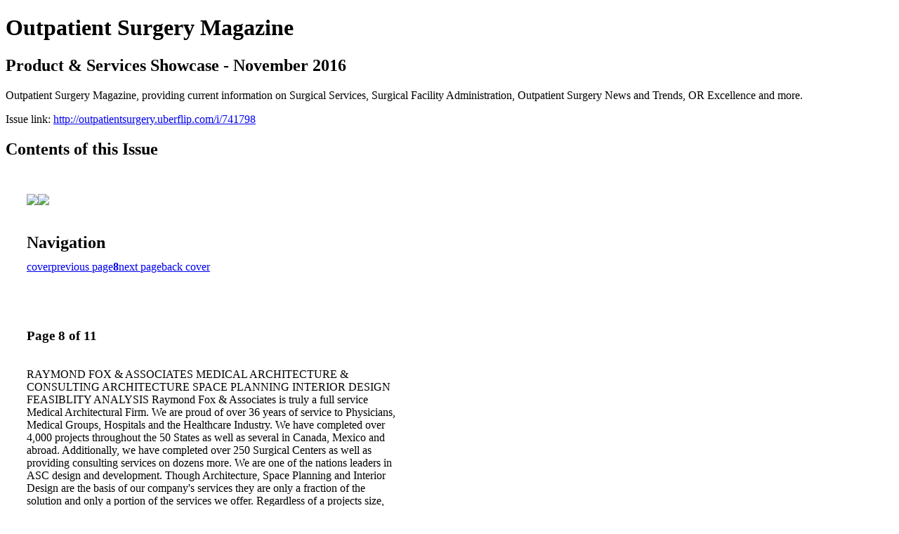

--- FILE ---
content_type: text/html; charset=UTF-8
request_url: http://outpatientsurgery.uberflip.com/i/741798-product-services-showcase-november-2016/8
body_size: 12455
content:
<!DOCTYPE html PUBLIC "-//W3C//DTD XHTML 1.0 Transitional//EN" "http://www.w3.org/TR/xhtml1/DTD/xhtml1-transitional.dtd">

<html xmlns="http://www.w3.org/1999/xhtml" xml:lang="en" lang="en" xmlns:og="http://ogp.me/ns#" xmlns:fb="https://www.facebook.com/2008/fbml">
    	<head>
        <!-- Google Tag Manager -->
<script nonce="-HHnb33gpfMUBqD3595mhQN-" data-functionality-name="GOOGLETAGMANAGER">(function(w,d,s,l,i){w[l]=w[l]||[];w[l].push({'gtm.start':
new Date().getTime(),event:'gtm.js'});var f=d.getElementsByTagName(s)[0],
j=d.createElement(s),dl=l!='dataLayer'?'&l='+l:'';j.async=true;j.src=
'https://www.googletagmanager.com/gtm.js?id='+i+dl;f.parentNode.insertBefore(j,f);
})(window,document,'script','dataLayer','GTM-TNXLSG');</script>
<!-- End Google Tag Manager -->
<link rel="apple-touch-icon" type="image/png" sizes="57x57" href="https://content.cdntwrk.com/favicons/dD00NzkyOCZjbWQ9ZmF2aWNvbiZ2ZXJzaW9uPTE1OTM1MzcwNzgmZXh0PXBuZyZzaXplPTU3JnNpZz0wNzQ4ZWUxYjgwMDI3MzEzMDIxZjM0MzBjNWIxMDhiZQ%253D%253D/favicon.png"><link rel="apple-touch-icon" type="image/png" sizes="72x72" href="https://content.cdntwrk.com/favicons/dD00NzkyOCZjbWQ9ZmF2aWNvbiZ2ZXJzaW9uPTE1OTM1MzcwNzgmZXh0PXBuZyZzaXplPTcyJnNpZz0zNDU4Njg4NjgxZmE1NDBlNmFiNjE4ZTBiNjg0MDlhMQ%253D%253D/favicon.png"><link rel="apple-touch-icon" type="image/png" sizes="114x114" href="https://content.cdntwrk.com/favicons/dD00NzkyOCZjbWQ9ZmF2aWNvbiZ2ZXJzaW9uPTE1OTM1MzcwNzgmZXh0PXBuZyZzaXplPTExNCZzaWc9NDlmMTAzMzVhMTY1MDQ5MzU2ZDJkZGE2OGM3MjM4ZWQ%253D/favicon.png"><link rel="apple-touch-icon" type="image/png" sizes="144x144" href="https://content.cdntwrk.com/favicons/dD00NzkyOCZjbWQ9ZmF2aWNvbiZ2ZXJzaW9uPTE1OTM1MzcwNzgmZXh0PXBuZyZzaXplPTE0NCZzaWc9NzZiNzBkNjA0YmE5NGJkNThlODIzM2Q5ZDY5YzMwMWU%253D/favicon.png"><link rel="apple-touch-icon" type="image/png" sizes="180x180" href="https://content.cdntwrk.com/favicons/dD00NzkyOCZjbWQ9ZmF2aWNvbiZ2ZXJzaW9uPTE1OTM1MzcwNzgmZXh0PXBuZyZzaXplPTE4MCZzaWc9YThjZjhkOTI3MDI2YWE0YmYwOWI4NDUxMjJmZDNlNjE%253D/favicon.png"><link rel="icon" type="image/png" sizes="16x16" href="https://content.cdntwrk.com/favicons/dD00NzkyOCZjbWQ9ZmF2aWNvbiZ2ZXJzaW9uPTE1OTM1MzcwNzgmZXh0PXBuZyZzaXplPTE2JnNpZz1hYjdiYTY1ZTg0OWM2ODJlNzdhODc3ZTVmNjZmMmJiZQ%253D%253D/favicon.png"><link rel="icon" type="image/png" sizes="32x32" href="https://content.cdntwrk.com/favicons/dD00NzkyOCZjbWQ9ZmF2aWNvbiZ2ZXJzaW9uPTE1OTM1MzcwNzgmZXh0PXBuZyZzaXplPTMyJnNpZz01NzhhNzI5YWM3NjI5YTRjNWI5MjY2MmNkN2Q1NTAwMA%253D%253D/favicon.png"><link rel="icon" type="image/png" sizes="96x96" href="https://content.cdntwrk.com/favicons/dD00NzkyOCZjbWQ9ZmF2aWNvbiZ2ZXJzaW9uPTE1OTM1MzcwNzgmZXh0PXBuZyZzaXplPTk2JnNpZz0yY2RjYTM5OWFhNWU3MThhMWUzOGExZjkwYzk3ZWQ4NA%253D%253D/favicon.png"><link rel="icon" type="image/png" sizes="128x128" href="https://content.cdntwrk.com/favicons/dD00NzkyOCZjbWQ9ZmF2aWNvbiZ2ZXJzaW9uPTE1OTM1MzcwNzgmZXh0PXBuZyZzaXplPTEyOCZzaWc9Njk4MzYwMDYzZmYxODYyOWQzMTllODllMzUwNTgwNDU%253D/favicon.png"><link rel="icon" type="image/png" sizes="195x195" href="https://content.cdntwrk.com/favicons/dD00NzkyOCZjbWQ9ZmF2aWNvbiZ2ZXJzaW9uPTE1OTM1MzcwNzgmZXh0PXBuZyZzaXplPTE5NSZzaWc9ZjkwMzI5ZGI3ZDQ1YjE4YWU1OTJhYjBiYjQxY2Q5NmI%253D/favicon.png"><meta name="msapplication-TileImage" content="https://content.cdntwrk.com/favicons/dD00NzkyOCZjbWQ9ZmF2aWNvbiZ2ZXJzaW9uPTE1OTM1MzcwNzgmZXh0PXBuZyZzaXplPTE0NCZzaWc9NzZiNzBkNjA0YmE5NGJkNThlODIzM2Q5ZDY5YzMwMWU%253D/favicon.png"><!--[if IE]><link rel="shortcut icon" type="image/x-icon" href="https://content.cdntwrk.com/favicons/dD00NzkyOCZjbWQ9ZmF2aWNvbiZ2ZXJzaW9uPTE1OTM1MzcwNzgmZXh0PWljbyZzaWc9YmU0MDJlYWRjNzYxYWM3YTVlMzU5ZjhlMmU5NzRhMzk%253D/favicon.ico"><![endif]-->		<meta charset="utf-8">
				<meta name="description" content="Outpatient Surgery Magazine, providing current information on Surgical Services, Surgical Facility Administration, Outpatient Surgery News and Trends, OR Excellence and more." />
		<meta name="keywords" content="Surgical Services, Surgical Facility Administration, Outpatient Surgery News and Trends, OR Excellence, Pain Management, Infection Control, Surgical Instruments, Healthcare Information Technology, Eye Surgery, Anesthesia, Orthopedics, ENT" />
		
		
		<title>Outpatient Surgery Magazine - Product & Services Showcase - November 2016</title>
		
		<meta itemprop="image" content="https://content.cdntwrk.com/files/aT03NDE3OTgmcD04JnY9NCZjbWQ9diZzaWc9ODU5YmJmYzk1OWI2NmE2NWQyOGM2Mzc4M2YyOTRlN2U%253D/-w-450-80.jpg"><meta property="og:image" content="https://content.cdntwrk.com/files/aT03NDE3OTgmcD04JnY9NCZjbWQ9diZzaWc9ODU5YmJmYzk1OWI2NmE2NWQyOGM2Mzc4M2YyOTRlN2U%253D/-w-450-80.jpg"/><meta itemprop="image" content="https://content.cdntwrk.com/files/aT03NDE3OTgmcD03JnY9NCZjbWQ9diZzaWc9M2RlYWE3OWViOTU2YTYzMDE0ZGQzNzU5ZmIwNTYzOTg%253D/-w-450-80.jpg"><meta property="og:image" content="https://content.cdntwrk.com/files/aT03NDE3OTgmcD03JnY9NCZjbWQ9diZzaWc9M2RlYWE3OWViOTU2YTYzMDE0ZGQzNzU5ZmIwNTYzOTg%253D/-w-450-80.jpg"/>	</head>

	<body>
	    <!-- Google Tag Manager (noscript) -->
<noscript><iframe data-functionality-name="GOOGLETAGMANAGER" src="https://www.googletagmanager.com/ns.html?id=GTM-TNXLSG"
height="0" width="0" style="display:none;visibility:hidden" sandbox="allow-scripts allow-same-origin allow-forms allow-popups allow-popups-to-escape-sandbox allow-presentation allow-downloads allow-top-navigation-by-user-activation allow-modals"></iframe></noscript>
<!-- End Google Tag Manager (noscript) -->
<h1>Outpatient Surgery Magazine</h1>
<h2>Product & Services Showcase - November 2016</h2>

<p>Outpatient Surgery Magazine, providing current information on Surgical Services, Surgical Facility Administration, Outpatient Surgery News and Trends, OR Excellence and more.</p>
<p>Issue link: <a href="http://outpatientsurgery.uberflip.com/i/741798">http://outpatientsurgery.uberflip.com/i/741798</a></p>

<h2>Contents of this Issue</h2>
<div style='float:left;clear:none;margin:30px;width:960px;'><div class='issue-img-wrapper'><img id='issue-img-1' src='https://content.cdntwrk.com/files/aT03NDE3OTgmcD03JnY9NCZjbWQ9diZzaWc9M2RlYWE3OWViOTU2YTYzMDE0ZGQzNzU5ZmIwNTYzOTg%253D/-w-450-80.jpg'/><img id='issue-img-2' src='https://content.cdntwrk.com/files/aT03NDE3OTgmcD04JnY9NCZjbWQ9diZzaWc9ODU5YmJmYzk1OWI2NmE2NWQyOGM2Mzc4M2YyOTRlN2U%253D/-w-450-80.jpg'/></div><h2 style="clear:both;padding-top:20px;margin-bottom:12px;text-align:left">Navigation</h2><div class='btn-group' id='navigation'><a class="btn" title="Outpatient Surgery Magazine - Product & Services Showcase - November 2016 page 0 " href="http://outpatientsurgery.uberflip.com/i/741798">cover</a><a rel="prev" class="btn" title="Outpatient Surgery Magazine - Product & Services Showcase - November 2016 page 7" href="http://outpatientsurgery.uberflip.com/i/741798/7">previous page</a><a class='btn active' href='#'><strong>8</strong></a><a rel="next" class="btn" title="Outpatient Surgery Magazine - Product & Services Showcase - November 2016 page 9" href="http://outpatientsurgery.uberflip.com/i/741798/9">next page</a><a class="btn" title="Outpatient Surgery Magazine - Product & Services Showcase - November 2016 page 11" href="http://outpatientsurgery.uberflip.com/i/741798/11">back cover</a></div></div><div style='float:left;clear:none;text-align:left;margin:30px;width:550px'><h3> Page 8 of 11</h3><p><div style="max-height:300px;overflow-x:hidden;margin-bottom:30px;padding-right:20px;"><p>RAYMOND FOX & ASSOCIATES
MEDICAL
ARCHITECTURE & CONSULTING
ARCHITECTURE
SPACE PLANNING
INTERIOR
DESIGN
FEASIBLITY
ANALYSIS

Raymond Fox & Associates is truly a full service Medical Architectural Firm. We are proud
of over 36 years of service to Physicians, Medical Groups, Hospitals and the Healthcare Industry. We have
completed over 4,000 projects throughout the 50 States as well as several in Canada, Mexico and abroad.
Additionally, we have completed over 250 Surgical Centers as well as providing consulting services on
dozens more. We are one of the nations leaders in ASC design and development.
Though
Architecture, Space Planning and Interior Design are the basis of our company's services they are
only a fraction of the solution and only a portion of the services we offer.
Regardless of a projects size, from a small physicians office to large multi-specialty Medical Office Buildings,
Out-Patient Centers, Specialty Hospitals, or Large Institutional Clients, we are prepared to bring our
extensive Healthcare experience to the needs of our clients.
In these days of rising healthcare costs and shrinking dollars, to develop a facility that is not only efficient
and pleasing to the patients, but is also economically feasible, is even more acute than ever before.
Efficient Design, Patient Comfort and Privacy, Economic Viability and a "Team Effort Approach" with our
clients are the cornerstones of our mission as one of the countries leaders in Healthcare Architecture,
Planning and Consulting.
"Better Healthcare
Through Design"
Please call me If you have any questions, we would appreciate your business.
Raymond "Ray" Fox
(619) 296-4595 Or E-mail ray@raymondfox.com
Main office in San Diego, California • Affiliated offices in Atlanta, Spokane and Shreveport.

V
V
V
WAG
OXY
NO2
N2
V
V
V
WAG
OXY
NO2
N2
1

FS

2 3 4 5 6 7
1
2
3 4 5 6 7 8 9

FS

FS
FS

FS

FS

N2

N2

N2
N2

N2
1

STAFF
AREA
160

2 3 4 5 6 7
1
2
3 4 5 6 7 8 9
10

OFFICE
164
STG
CLOSET
165
I.T.
ROOM
163
STAFF
TOILET
161
RECORDS
108

FEMALE
STAFF
DRESSING
159
MALE
STAFF
DRESSING
155
TOILET/
SHOWER
156
TOILET/
SHOWER
157
MAT.
MGMNT.
152
CLEAN
STORAGE
148
NON-RATED
CORRIDOR
147
OR-1
139
MED.
WASTE
146
MED.
GAS-1
142
BLDG.
ELECTRICAL
141
VACUUM
PUMP
140

OR-2
136

OR-3
130
OR-4
128
WORK
AREA
129

CLEAN
UTILITY
131
NON-RATED
CORRIDOR
132
DIRTY
UTILITY
135
MGR.
121
G.I.
PROCESSI
NG
123
PATIENT
TOILET
122
RECOVERY
115
N/S
116
N/S
117
MEDS
119

J.C.
125

PRE-OP
118

SCRUB
AREA
127

SCRUB
AREA
137
NON-RATED
CORRIDOR
150

NON-RATED
CORRIDOR
133
NON-RATED
CORRIDOR
114

NON-RATED
CORRIDOR
111

NON-RATED
CORRIDOR
153

WAITING
ROOM
101
VEST.
100
BILLING
OFFICE
103
MGR.
105
CUBICLE
STATIONS
106
RECEPTION
104
NON-RATED
CORRIDOR
107

PATIENT
TOILET
102

PATIENT
TOILET
112
PATIENT
TOILET
110
LASER
109

OFFICE/
STORAGE
ROOM
113

NON-RATED
CORRIDOR
151
J.C.
154
NON-RATED
CORRIDOR
162

UTILITY
ROOM
143
N
2
O

V
V
V
WAG
OXY
NO2
N2

s
s
s

s
s s

s
s s
s
s s

V
V
V
WAG OXY
NO2
N2

N
O
2
EQUIP.
ALCOVE
153

FS
FS

FS
FS</p></div><h2>Articles in this issue</h2><div style="max-height:200px;overflow-x:hidden;margin-bottom:30px;padding-right:20px;"><ul class='nav'>		<li><a href="http://outpatientsurgery.uberflip.com/i/741798/0" title="Read article: SH_1611_p1">SH_1611_p1</a></li>
			<li><a href="http://outpatientsurgery.uberflip.com/i/741798/1" title="Read article: SH_1611_p2">SH_1611_p2</a></li>
			<li><a href="http://outpatientsurgery.uberflip.com/i/741798/2" title="Read article: SH_1611_p3">SH_1611_p3</a></li>
			<li><a href="http://outpatientsurgery.uberflip.com/i/741798/3" title="Read article: SH_1611_p4">SH_1611_p4</a></li>
			<li><a href="http://outpatientsurgery.uberflip.com/i/741798/4" title="Read article: SH_1611_p5">SH_1611_p5</a></li>
			<li><a href="http://outpatientsurgery.uberflip.com/i/741798/5" title="Read article: SH_1611_p6">SH_1611_p6</a></li>
			<li><a href="http://outpatientsurgery.uberflip.com/i/741798/6" title="Read article: SH_1611_p7">SH_1611_p7</a></li>
			<li><a href="http://outpatientsurgery.uberflip.com/i/741798/7" title="Read article: SH_1611_p8">SH_1611_p8</a></li>
			<li><a href="http://outpatientsurgery.uberflip.com/i/741798/8" title="Read article: SH_1611_p9">SH_1611_p9</a></li>
			<li><a href="http://outpatientsurgery.uberflip.com/i/741798/9" title="Read article: SH_1611_p10">SH_1611_p10</a></li>
			<li><a href="http://outpatientsurgery.uberflip.com/i/741798/10" title="Read article: SH_1611_p11">SH_1611_p11</a></li>
			<li><a href="http://outpatientsurgery.uberflip.com/i/741798/11" title="Read article: SH_1611_p12">SH_1611_p12</a></li>
	</ul></div><h2>Links on this page</h2><ul><li><a href='http://www.raymondfox.com' title=''>http://www.raymondfox.com</a><li><a href='mailto:ray@raymondfox.com' title=''>mailto:ray@raymondfox.com</a></ul><h2>Archives of this issue</h2><a href='http://outpatientsurgery.uberflip.com/read/archives/i/47928/741798'>view archives of Outpatient Surgery Magazine - Product & Services Showcase - November 2016</a></div><div class='clr'></div>	</body>
</html>
